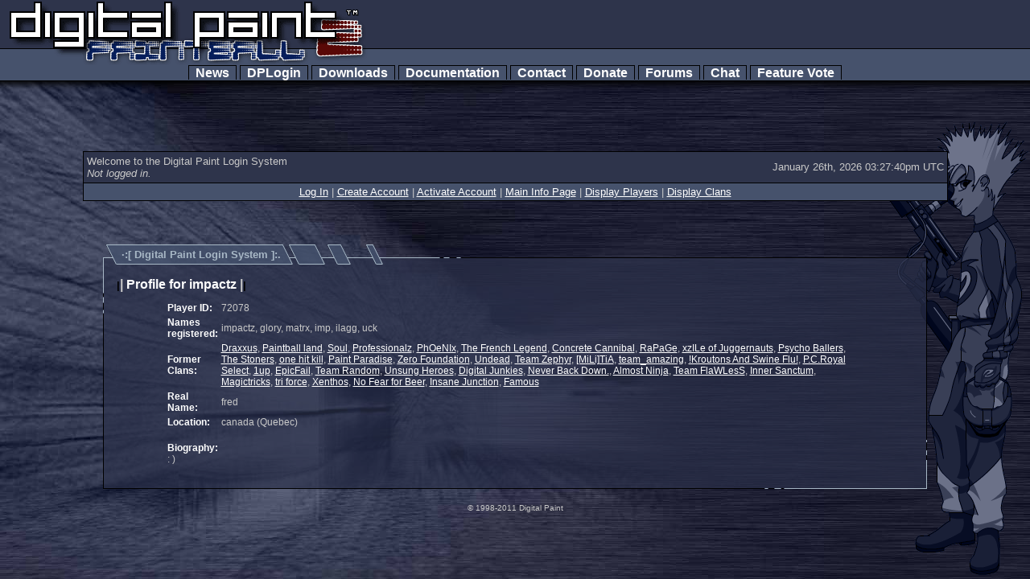

--- FILE ---
content_type: text/html; charset=UTF-8
request_url: http://www.dplogin.com/index.php?action=viewmember&playerid=72078
body_size: 6404
content:


<!DOCTYPE html PUBLIC "-//W3C//DTD HTML 4.01 Transitional//EN">
<html>
<head>
<title>.:] Digital Paint [:.:] Paintball 2.0 [:.:] Global Login System [:.</title>
<meta http-equiv="content-type" content="text/html; charset=ISO-8859-1">
<meta name="author" content="jitspoe"><meta name="robots" content="noindex">
<script language="JavaScript" src="/dplayout_v3.js" type="text/javascript"></script>
</head>
<link rel="stylesheet" href="/dpstyle_v3.css" type="text/css">
<body text=#C9C9C9 bgcolor=#000000 link=#ffffff alink=#ffffff vlink=#ffffff background="/i/bg.jpg" topmargin=0 leftmargin=0 marginwidth=0 marginheight=0>
<script language="JavaScript">ps();pa();</script>

<script language="JavaScript" src="md5.js"></script>
<script language="JavaScript"><!--
function MD5LoginPassword(doForm, cur_session_id, user_id) {
	doForm.pwhash.value = hex_md5(hex_md5(hex_md5(doForm.password.value + "DPLogin001") + user_id) + cur_session_id);
	doForm.password.value = "";
	return true;
}
function MD5CreatePassword(doForm) {
	if (doForm.password.value != doForm.password2.value) {
		alert("Passwords do not match.");
		return false;
	}
	doForm.pwhash.value = hex_md5(doForm.password.value + "DPLogin001");
	doForm.password.value = "";
	doForm.password2.value = "";
	return true;
}
--></script><table width="84%" cellspacing="1" cellpadding="0" border="0" align="CENTER" bgcolor="#000000">
  <tr> 
    <td width="100%"> 
      <table width="100%" cellspacing="0" cellpadding="0">
        <tr> 
          <td> 
            <table border="0" width="100%" cellpadding="4" cellspacing="0" bgcolor="#2E344B">
              <tr> 
                <td align="left"> 
                <font size="2">
Welcome to the Digital Paint Login System<br><i>Not logged in.</i>
                </font>
                </td>
                <td align="right"> 
                <font size="2">January 26th, 2026 03:27:40pm UTC
                </font>
                </td>
              </tr>
            </table>
          </td>
        </tr>
      </table>
    </td>
  </tr><tr> 
    <td class="bordercolor" align="center"> 
      <table bgcolor="#AFC6DB" width="100%" cellspacing="0" cellpadding="0" align="center">
        <tr> 
          <td width="100%" align="center"> 
            <table border="0" width="100%" cellpadding="3" cellspacing="0" bgcolor="#AFC6DB" align="center">
              <tr> 
                <td valign="middle" bgcolor="#46526C" align="center">
                 <font size="2"><a href="/index.php?action=login">Log In</a> | <a href="/index.php?action=createaccount">Create Account</a> | <a href="/index.php?action=activateaccount">Activate Account</a> | <a href="/index.php?action=main">Main Info Page</a> | <a href="/index.php?action=displaymembers">Display Players</a> | <a href="/index.php?action=displayclans">Display Clans</a>
                 </font>
                </td>
              </tr>
            </table>
          </td>
        </tr>
      </table>
    </td>
  </tr>
</table>
<br><br>
<script language="JavaScript">ts1();</script><noscript><br></noscript>Digital Paint Login System<noscript><br></noscript><script language="JavaScript">ts2();</script>
<script language="JavaScript">tn1();</script>Profile for impactz<noscript><br></noscript><script language="JavaScript">tn2();tn3();</script>
	<table class="profiletable" border=0>
	<tr><td><b class="faqtitle">Player ID:</b></td><td>72078</td></tr>
	<tr><td><b class="faqtitle">Names registered:</b></td><td>impactz, glory, matrx, imp, ilagg, uck</td></tr>
<tr><td><b class="faqtitle">Former Clans:</b></td><td><a href="/index.php?action=viewclan&clanid=10950">Draxxus</a>, <a href="/index.php?action=viewclan&clanid=9190"> Paintball land</a>, <a href="/index.php?action=viewclan&clanid=9136">Soul</a>, <a href="/index.php?action=viewclan&clanid=9130">Professionalz</a>, <a href="/index.php?action=viewclan&clanid=9188">PhOeNIx</a>, <a href="/index.php?action=viewclan&clanid=9386">The French Legend</a>, <a href="/index.php?action=viewclan&clanid=9542">Concrete Cannibal</a>, <a href="/index.php?action=viewclan&clanid=8209">RaPaGe</a>, <a href="/index.php?action=viewclan&clanid=10199">xzILe of Juggernauts</a>, <a href="/index.php?action=viewclan&clanid=9050">Psycho Ballers</a>, <a href="/index.php?action=viewclan&clanid=10277">The Stoners</a>, <a href="/index.php?action=viewclan&clanid=7492">one hit kill</a>, <a href="/index.php?action=viewclan&clanid=9186">Paint Paradise</a>, <a href="/index.php?action=viewclan&clanid=10480">Zero Foundation</a>, <a href="/index.php?action=viewclan&clanid=9108">Undead</a>, <a href="/index.php?action=viewclan&clanid=10660">Team Zephyr</a>, <a href="/index.php?action=viewclan&clanid=10751">[MiLi]TiA</a>, <a href="/index.php?action=viewclan&clanid=10322">team_amazing</a>, <a href="/index.php?action=viewclan&clanid=10944">!Kroutons And Swine Flu!</a>, <a href="/index.php?action=viewclan&clanid=9304">P.C.Royal Select</a>, <a href="/index.php?action=viewclan&clanid=11177">1up</a>, <a href="/index.php?action=viewclan&clanid=11364">EpicFail</a>, <a href="/index.php?action=viewclan&clanid=7300">Team Random</a>, <a href="/index.php?action=viewclan&clanid=11645">Unsung Heroes</a>, <a href="/index.php?action=viewclan&clanid=11693">Digital Junkies</a>, <a href="/index.php?action=viewclan&clanid=11508">Never Back Down.</a>, <a href="/index.php?action=viewclan&clanid=12460">Almost Ninja</a>, <a href="/index.php?action=viewclan&clanid=8535">Team FlaWLesS</a>, <a href="/index.php?action=viewclan&clanid=13058">Inner Sanctum</a>, <a href="/index.php?action=viewclan&clanid=5645">Magictricks</a>, <a href="/index.php?action=viewclan&clanid=11263">tri force</a>, <a href="/index.php?action=viewclan&clanid=14545">Xenthos</a>, <a href="/index.php?action=viewclan&clanid=15631">No Fear for Beer</a>, <a href="/index.php?action=viewclan&clanid=5003">Insane Junction</a>, <a href="/index.php?action=viewclan&clanid=7734">Famous</a></td></tr>
<tr><td><b class="faqtitle">Real Name:</b></td><td>fred</td></tr><tr><td><b class="faqtitle">Location:</b></td><td>canada (Quebec)</td></tr><tr><td colspan=2><br><b class="faqtitle">Biography:</b><br>: )</td></tr></table><script language="JavaScript">tn6();</script><script language="JavaScript">te();</script><script language="JavaScript">pe(false);</script>



--- FILE ---
content_type: text/css
request_url: http://www.dplogin.com/dpstyle_v3.css
body_size: 5293
content:
font,th,td,p { font-family: tahoma, arial, sans-serif; } 

BODY {
	scrollbar-base-color:#2E344B;
	scrollbar-darkshadow-color:#2E344B;	
	scrollbar-3dlight-color:#2E344B;
	scrollbar-arrow-color:#46526C;
	scrollbar-face-color:#2E344B;
	scrollbar-highlight-color:#A8B8C6;
	scrollbar-shadow-color:#A8B8C6;
	scrollbar-track-color:#21273E;
	background: #21273E;
	margin: 0;
}
.pbguy {
/*	background: fixed; */
	background-image: url(/i/pbguy01.gif);
	background-position: right bottom;
	background-repeat: no-repeat;
}
.pagebg {
	background: #21273E; /* fixed; */
	background-image: url(/i/bg.jpg);
	background-position: left top;
	background-repeat: repeat;
}
.pbsshotbg {
/*	background: fixed; */
	background-image: url(/i/sshotbg.jpg);
	background-position: left top;
	background-repeat: no-repeat;
}
.shadow, .gif_shadow {
	background-position: left top;
	background-repeat: repeat-x;
}
.ie_shadow {
	background-image: url(/i/blank.gif);
	background-position: left top;
	background-repeat: repeat-x;
	background-color: transparent;
	filter:progid:DXImageTransform.Microsoft.AlphaImageLoader(src='/i/shadow.png', sizingMethod='scale');
}
.gif_n {
	background-color: #2E344B;
}
.n {
	width: 100%;
	height: 100%;
	background-color: transparent;
	background-image: url(/i/n.png);
}
.n_container {
	position: relative;
	width: 100%;
	height: 100%;
}
.ie_n {
	width: 100%;
	height: 100%;
	position:absolute; top:0px; /* left:0px; */
	filter:progid:DXImageTransform.Microsoft.AlphaImageLoader(src='/i/n.png', sizingMethod='scale');
	z-index: -1;
}
.ie_nt {
	filter:progid:DXImageTransform.Microsoft.AlphaImageLoader(src='/i/nt.png', sizingMethod='scale');
}
.ie_ntr {
	filter:progid:DXImageTransform.Microsoft.AlphaImageLoader(src='/i/ntr.png', sizingMethod='scale');
}
.ie_ntl {
	filter:progid:DXImageTransform.Microsoft.AlphaImageLoader(src='/i/ntl.png', sizingMethod='scale');
}
.gif_ntm, .ntm {
	background-color: transparent;
}
.ie_ntm {
	background-image: url(/i/blank.gif);
	background-color: transparent;
	filter:progid:DXImageTransform.Microsoft.AlphaImageLoader(src='/i/ntm.png', sizingMethod='scale');
}


a:link, a:active, a:visited { color: #FFFFFF; text-decoration: underline; }
a:hover { color: #FFFFB4; text-decoration: none; }

font.mm { font-family: arial, sans-serif; font-weight: bold; font-size: 16px; }
a.mm:link, a.mm:active, a.mm:visited { 
	font-family: arial, sans-serif; font-weight: bold; font-size: 16px; 
	color: #FFFFFF;
	text-decoration: none;
	border-style: solid;
	border-color: black;
	border-left-width: 1px;
	border-right-width: 1px;
	border-top-width: 1px;
	border-bottom-width: 0px;
}
a.mm:hover {
	font-family: arial, sans-serif; font-weight: bold; font-size: 16px; 
	color: #A8B8C6;
	text-decoration: none;
	background-color: #606D87; 
	border-style: solid;
	border-color: black;
	border-left-width: 1px;
	border-right-width: 1px;
	border-top-width: 1px;
	border-bottom-width: 0px;
}
a.mm_important:link, a.mm_important:active, a.mm_important:visited { 
	font-family: arial, sans-serif; font-weight: bold; font-size: 16px; 
	color: #FF0000;
	text-decoration: none;
	border-style: solid;
	border-color: #FFFFFF;
	border-left-width: 1px;
	border-right-width: 1px;
	border-top-width: 0px;
	border-bottom-width: 0px;
}
a.mm_important:hover {
	font-family: arial, sans-serif; font-weight: bold; font-size: 16px; 
	color: #590806;
	text-decoration: none;
	background-color: #606D87; 
	border-style: solid;
	border-color: black;
	border-left-width: 1px;
	border-right-width: 1px;
	border-top-width: 0px;
	border-bottom-width: 0px;
}

a.sshot:link, a.sshot:active, a.sshot:visited { 
	color: #000000;
	border-color: #000000;
}
a.sshot:hover {
	color: #A8B8C6;
	border-color: #A8B8C6;
}

.mfont {
	font-family :Tahoma, Arial, sans-serif;
	font-size : 9px;
	font-style : normal;
	color : #CDCDCD;
	line-height : 13px;
}

.hfont {
	font-family : Tahoma, Arial, sans-serif;
	font-size : 10px;
	font-weight : bold;
	letter-spacing : 5px;
	color: #FFFFFF;
}

.h2font {
	font-weight: bold;
	color: white;
}

b.faqtitle { color: white; }
span.codeformat { font-family: monospace; font-size: 12px; }

input, textarea, select {
	background-color: transparent; /* #46526C; */
	font-family: Tahoma, Verdana, Helvetica, Arial, sans-serif;
	font-size: 9pt;
	color: #A8B8C6;
	border: 1px solid black;
}

input:hover, input:active, input:focus, textarea:focus, select:hover, select:focus {
	background-color: #46526C;
	font-family: Tahoma, Verdana, Helvetica, Arial, sans-serif;
	font-size: 9pt;
	color: #A8B8C6;
	border: 1px solid #A8B8C5;
}

.profiletable {
	font-size: 12px;
}

.smallfont {
	font-size: 10px;
}

ul {
	margin: 0;
	padding: 0;
	list-style: none;
}

ul li {
	position: relative;
	}
	
li ul {
	position: absolute;
	left: 2; /* Set 1px less than menu width */
	top: 12px;
	display: none;
	z-index: 10;
	background: #46526C;
	padding: 4px;
	padding-top: 0px;
	border: 1px solid black;
}

/* Styles for Menu Items */
ul.dropdown li  {
	display: block;
	text-decoration: none;
	}
	
li:hover ul, li.over ul
{
	display: block;
        z-index: 10;
}



--- FILE ---
content_type: application/javascript
request_url: http://www.dplogin.com/dplayout_v3.js
body_size: 11728
content:
// created by Nathan Wulf (jitspoe)
// jitspoeATyahooDOTcom
// please contact for permission if you wish to use any of this code

function ps() {
	isMac = (navigator.appVersion.indexOf("Mac")!=-1) ? true : false;
	isOpera = (navigator.userAgent.indexOf('Opera')!=-1)?true:false;
	NS47 = (navigator.userAgent.indexOf('Mozilla/4.7')!=-1)?true:false;
	IE4 = (navigator.appVersion.indexOf("MSIE 4.")!=-1) ? true : false;
	IE5 = (navigator.appVersion.indexOf("MSIE 5.")!=-1) ? true : false;
	IE55= (navigator.appVersion.indexOf("MSIE 5.5")!=-1) ? true : false;
	IE6 = (navigator.appVersion.indexOf("MSIE 6.")!=-1) ? true : false;
	IEx = (navigator.appVersion.indexOf("MSIE ")!=-1 && !isOpera) ? true : false;
	iePNG = false;

	// Does the browser support transparent .png?
	if (IE4 || ((IE5 || IE6) && !isMac && !isOpera) || NS47) {
		iext = ".gif";
		transPNG = false;
		css_prefix = "gif_";
	} else {
		iext = ".png";
		transPNG = true;
		css_prefix = "";
	}

	// IE is a stupid, nonstandard piece of garbage... but we'll let them see pretty gfx anyway
	if (IEx && !IE4 && (!IE5 || IE55)) {
		iePNG = true;
		transPNG = true;
		iext = ".png";
		css_prefix = "ie_"
	}

	// Make table images load before background:
	if(transPNG) {
		var imagenames = new Array('/i/n.png', '/i/nb.gif', '/i/nlu.gif', '/i/nr.gif', '/i/nt.png', '/i/ntl2.gif', '/i/ntl.png', '/i/ntm.png', '/i/ntr2.gif', '/i/ntr.png', '/i/shadow.png', '/i/menubg.gif');
	} else {
		var imagenames = new Array('/i/nb.gif', '/i/nlu.gif', '/i/nr.gif', '/i/nt.gif', '/i/ntl2.gif', '/i/ntl.gif', '/i/ntm.gif', '/i/ntr2.gif', '/i/ntr.gif', '/i/shadow.gif', '/i/menubg.gif');
	}
	var preloadimages = new Array();
	if(document.images) {
		for (var i = 0; i < imagenames.length; i++) {
			preloadimages[i] = new Image();
			preloadimages[i].src = imagenames[i];
		}
	}
	
	

	// start of page:
	document.write('<table align="center" cellpadding=0 cellspacing=0 border=0 width="100%" height="100%"> \
	<tr> \
		<td> \
		<table cellpadding=0 cellspacing=0 border=0 width="100%"> \
		<tr> \
		<td align=left valign=bottom width=463 height=60 bgcolor="#2E344B"><img src="/i/dplogo3a.gif" width=463 height=60></td> \
		<td align=right bgcolor="#2E344B" width="100%">');
}

function pa() {
	document.write('</td> \
		</tr> \
		<tr><td align=left valign=top bgcolor="#46526C" background="/i/menubg.gif" colspan=2><img src="/i/dplogo3b.gif" width=463 height=22></td></tr> \
		</table></td> \
	</tr> \
	<tr> \
		<td bgcolor="#46526C" align=center valign=top> \
 \
 <!-- menu --> \
 <font size=3 class="mm"><a href="http://digitalpaint.org/news.php" class="mm">&nbsp;&nbsp;News&nbsp;&nbsp;</a>&nbsp;<a href="http://dplogin.com/" class="mm">&nbsp;&nbsp;DPLogin&nbsp;&nbsp;</a>&nbsp;<a href="http://digitalpaint.org/files/" class="mm">&nbsp;&nbsp;Downloads&nbsp;&nbsp;</a>&nbsp;<a href="http://digitalpaint.org/docs.html" class="mm">&nbsp;&nbsp;Documentation&nbsp;&nbsp;</a>&nbsp;<a href="http://digitalpaint.org/contact.html" class="mm">&nbsp;&nbsp;Contact&nbsp;&nbsp;</a>&nbsp;<a href="http://digitalpaint.org/donate.html" class="mm">&nbsp;&nbsp;Donate&nbsp;&nbsp;</a>&nbsp;<a href="http://dplogin.com/forums/index.php" class="mm">&nbsp;&nbsp;Forums&nbsp;&nbsp;</a>&nbsp;<a href="http://digitalpaint.org/irc/index.html" class="mm">&nbsp;&nbsp;Chat&nbsp;&nbsp;</a>&nbsp;<a href="http://dplogin.com/dplogin/featurevote/" class="mm">&nbsp;&nbsp;Feature&nbsp;Vote&nbsp;&nbsp;</a></font> \
	</td></tr><tr><td height="100%"> \
	<table align="center" cellpadding=0 cellspacing=0 border=0 width="100%" height="100%" class="pagebg"><tr><td> \
	<table align="center" cellpadding=0 cellspacing=0 border=0 width="100%" height="100%" class="pbsshotbg"><tr><td> \
	<table align="center" cellpadding=0 cellspacing=0 border=0 width="100%" height="100%" class="pbguy"><tr><td height=16 width="100%" background="/i/shadow' + iext + '" class=' + css_prefix + 'shadow ></td></tr><tr><td><center>');
}


function ts1() {
	document.write('<br><table border=0 cellpadding=0 cellspacing=0 width="80%"><tr><td><img src="/i/ntl2.gif" width=1 height=25></td><td><table cellpadding=0 cellspacing=0 border=0 width="100%"><tr><td><img src="/i/');
	if(iePNG) {
		document.write('blank.gif" class="ie_ntl');
	} else {
		document.write('ntl' + iext);
	}
	document.write('" width=22 height=25></td><td nowrap=nowrap valign=middle background=/i/ntm' + iext + ' class="' + css_prefix + 'ntm"><font face="tahoma,arial" color="#A8B8C6" size=2><b>&#183;:[ ');
}
function ts2() {
	document.write(' ]:. </b></font></td><td><img src="/i/');
	if (iePNG) {
		document.write('blank.gif" class="ie_nt"');
	} else {
		document.write('nt' + iext + '"');
	}
	document.write(' width=224 height=25></td><td width="100%" background=/i/');
	if (iePNG) {
		document.write('blank.gif class="ie_ntr"');
	} else {
		document.write('ntr' + iext);
	}
	document.write('></td></tr></table></td><td><img src="/i/ntr2.gif" width=1 height=25></td></tr><tr><td valign=top bgcolor=black><img src="/i/nlu.gif" width=1 height=61></td><td width="100%">\
		<div class="n_container">\
		<table border=0 width="100%" cellpadding=16 cellspacing=0');
	if (!iePNG) {
		document.write(' class="' + css_prefix + 'n"');
	}
	document.write('><tr><td><font face="tahoma,arial" size=2>');
}

function ts(title) {
	ts1();
	document.write(title);
	ts2();
}

function tn1() {
	document.write('<b><font color=black>|</font><font size=3>| <font color=white>');
}

function tn2() {
	document.write('</font> |</font><font color=black>|</font></b>');
}

function tn3() {
	document.write('<center><table width="90%" border=0 cellpadding=8><tr><td><font size=2>');
}

function tn4() {
	document.write('<div align=right><font color=white>&#171; ');
}

function tn5() {
	document.write(' &#187;</font></div>');
}

function tn4a(sig) {
	tn4();
	if(sig == "jitspoe") {
		sig = "<a href=http://www.jitspoe.com/ target=_new>jitspoe</a>";
	} else if (sig == "calrathan") {
		sig = "<a href=mailto:" + "calrathan" + "@planetquake.com>Calrathan</a>";
	} else if (sig == "smokeya") {
		sig = "SmokeYa";
	} else if (sig == "nutiket") {
		sig = "Nutiket";
	} else if (sig == "warzone" || sig == "fryth") {
		sig = "<a href=http://fryth.com/ target=_new>Fryth</a>";
	}
	document.write(sig);
	tn5();
}

function tn6() {
	document.write('</font></td></tr></table></center>');
}

function tn(headline, content, sig) {
	if(headline != "") {
		tn1(); document.write(headline); tn2();
	}
	tn3(); document.write(content);

	if(sig && sig != "") {
		tn4a(sig);
	} else {
		document.write('<br>&nbsp;');
	}
	tn6();
}

function te() {
	document.write('</font></td></tr></table>');
	if (iePNG) {
		document.write('<div class="' + css_prefix + 'n"></div>');
	}
	document.write('</div></td><td valign=bottom bgcolor=black><img src="/i/nr.gif" width=1 height=63></td></tr><tr><td bgcolor=black></td><td align=right bgcolor=black><img src="/i/nb.gif" height=1 width=202></td><td bgcolor="#A8B8C6"></td></tr></table>');
}

function c(text) {
	document.write(text);
}

function fs() {
	document.write('<center><table border=0 cellspacing=0 cellpadding=6 width=90%><tr align=left valign=middle><td align=right><font size=3><font color=white><b>Filename</font> [</b></font></td><td><font size=3 color=white><b>Size</b></font></td><td><font size=3><b>] <font color=white>Description</b></font></font></td></tr>');
}

function fc(filename, size, name, description) {
	document.write('<tr valign=top><td align=right nowrap=nowrap><a href="http://www.fileplanet.com/dl.aspx?/planetquake/digitalpaint/'+filename+'"><font size=2>'+filename+'</a> <font color=black>|</font> [</font></td><td align=center><font size=2 color="#A8B8C6">'+size+'</font></td><td><font size=2>] <font color=black>|</font> <font color=white>'+name+'</font> -- '+description+'</font></td></tr>');
}

function fe() {
	document.write('</table></center><br>');
}

var ssCount = 0;
var ssSpan = new Array(10);
var ssBigSpan = new Array(10);
var ssThumbHTML = new Array(10); // need to figure out how to dynamically size this later

function ss() {
	document.write('<center><p id="sshotarea'+ssCount+'">');
	ssSpan[ssCount] = document.createElement("span");
	ssBigSpan[ssCount] = document.createElement("span");
	ssThumbHTML[ssCount] = "";
}

function sc(sname, sext, swidth, sheight) {
	//ssThumbHTML[ssCount] += '<a href="JavaScript:sclick(\''+sname+'\', \''+sext+'\', '+swidth+', '+sheight+', '+ssCount+')" class="sshot"><img src=/images/screenshots/'+sname+'_small.'+sext+' width=160 height=120 border=1></a> ';
	ssThumbHTML[ssCount] += '<a href="/images/screenshots/'+sname+'.'+sext+'" class="sshot"><img src=/images/screenshots/'+sname+'_small.'+sext+' width=160 height=120 border=1></a> ';
}

function se() {
	document.write('</p></center>');
	var ssP = document.getElementById("sshotarea"+ssCount);
	ssSpan[ssCount].innerHTML = ssThumbHTML[ssCount];
	ssP.appendChild(ssSpan[ssCount]);
	ssP.appendChild(ssBigSpan[ssCount]);
	ssCount++;
}

function sclick(sname, sext, swidth, sheight, count) {
	if(sname == "thumbs") {
		ssSpan[count].innerHTML = ssThumbHTML[count];
		ssBigSpan[count].innerHTML = '';
	} else {
		ssSpan[count].innerHTML = '<a href="JavaScript:sclick(\'thumbs\',\'\',0,0,'+count+')" class="sshot"><img src=/images/screenshots/'+sname+'_small.'+sext+' width='+swidth+' height='+sheight+' id="bigss'+count+'" border=1></a>';
		var bigSS = document.getElementById("bigss"+count);
		var bigSSTop = GetTop(bigSS);
		var bigSSLeft = GetLeft(bigSS);
		ssBigSpan[count].innerHTML = '<a href="JavaScript:sclick(\'thumbs\',\'\',0,0,'+count+')" class="sshot"><img src=/images/screenshots/'+sname+'.'+sext+' width='+swidth+' height='+sheight+' id="bigssHighRes'+count+'" border=1 style="position:absolute; left:'+bigSSLeft+'; top:'+bigSSTop+';"></a>';
	}
}

function pe(usestats) {
	document.write('<br><font size=-2 face="tahoma,arial">&copy; 1998-2011 Digital Paint<br>&nbsp;');
	if(usestats) {
		document.write('<br><A href="http://sourceforge.net/projects/paintball2"><IMG src="http://sourceforge.net/sflogo.php?group_id=89601&amp;type=1" width="88" height="31" border="0" alt="SourceForge.net Logo" /></A><br><a target="_blank" href="http://v1.nedstatbasic.net/stats?AAWSawZNDNHgfTt31+FQ7sNcnkcw"><img src="http://m1.nedstatbasic.net/n?id=AAWSawZNDNHgfTt31+FQ7sNcnkcw" border="0" width="22" height="22"></a><br>&nbsp;');
	}
	if(!transPNG) {
		document.write('<br><font color=red>It appears as though your browser does not support transparent PNG\'s.<br>To view this page to its full potential, you should use a browser such as <a href=http://www.mozilla.org target=_new>Mozilla</a>, <a href=http://www.opera.com target=_new>Opera</a>, or <a href=http://www.mozilla.org/projects/firebird/ target=_new>Mozilla Firebird</a>.<br>&nbsp;');
	}
	document.write('</font></center></td></tr></table></td></tr></table></td></tr></table></td></tr></table>');
}


// code from: http://www.webreference.com/dhtml/diner/realpos1/8.html
function GetLeft(eElement)
{
    var nLeftPos = eElement.offsetLeft;
    var eParElement = eElement.offsetParent;
    while (eParElement != null)
    {
        nLeftPos += eParElement.offsetLeft;
        eParElement = eParElement.offsetParent;
    }
    return nLeftPos;
}


function GetTop(eElement)
{
    var nTopPos = eElement.offsetTop;
    var eParElement = eElement.offsetParent;
    while (eParElement != null)
    {
        nTopPos += eParElement.offsetTop;
        eParElement = eParElement.offsetParent;
    }
    return nTopPos;
}
